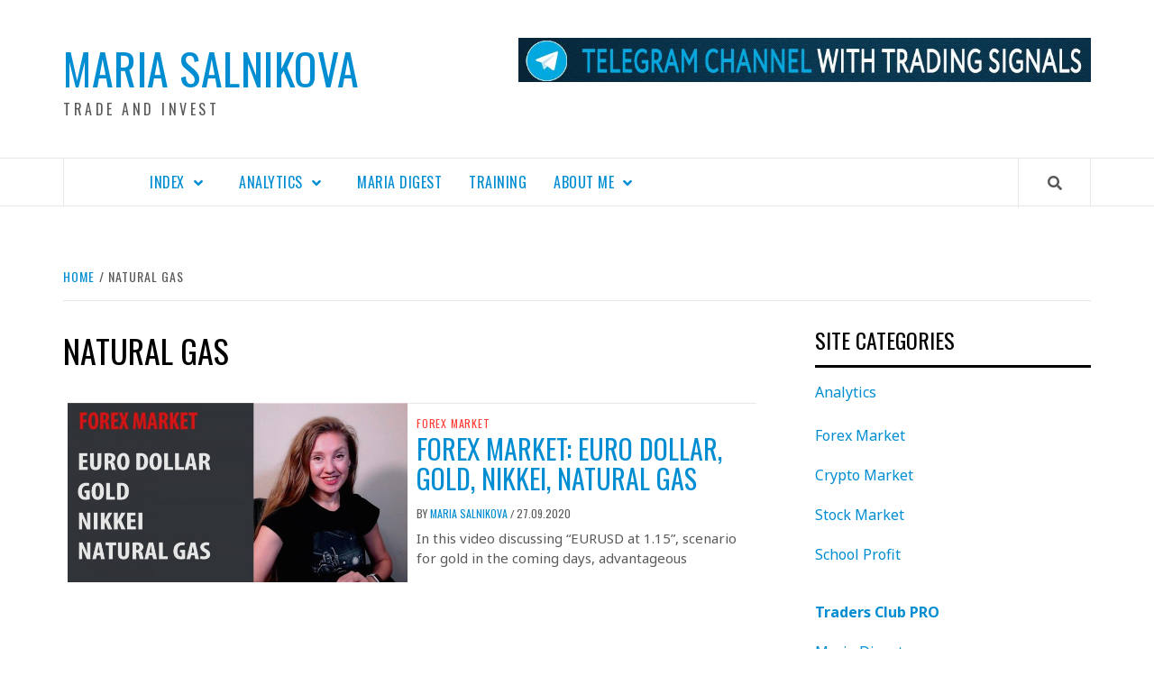

--- FILE ---
content_type: text/html; charset=UTF-8
request_url: https://mariasalnikova.com/tag/natural-gas/
body_size: 16395
content:
<!doctype html>
<html dir="ltr" lang="en-US"
	prefix="og: https://ogp.me/ns#" >
<head>
    <meta charset="UTF-8">
    <meta name="viewport" content="width=device-width, initial-scale=1">
    <link rel="profile" href="http://gmpg.org/xfn/11">

    <title>Natural Gas | Forex and Stock Forecast</title>

		<!-- All in One SEO 4.2.9 - aioseo.com -->
		<meta name="robots" content="max-image-preview:large" />
		<link rel="canonical" href="https://mariasalnikova.com:443/tag/natural-gas/" />
		<meta name="generator" content="All in One SEO (AIOSEO) 4.2.9 " />
		<script type="application/ld+json" class="aioseo-schema">
			{"@context":"https:\/\/schema.org","@graph":[{"@type":"BreadcrumbList","@id":"https:\/\/mariasalnikova.com:443\/tag\/natural-gas\/#breadcrumblist","itemListElement":[{"@type":"ListItem","@id":"https:\/\/mariasalnikova.com:443\/#listItem","position":1,"item":{"@type":"WebPage","@id":"https:\/\/mariasalnikova.com:443\/","name":"Home","description":"Analytics and forecasts for currency pairs in the Forex and cryptocurrencies market from currency strategist and analyst Maria Salnikova","url":"https:\/\/mariasalnikova.com:443\/"},"nextItem":"https:\/\/mariasalnikova.com:443\/tag\/natural-gas\/#listItem"},{"@type":"ListItem","@id":"https:\/\/mariasalnikova.com:443\/tag\/natural-gas\/#listItem","position":2,"item":{"@type":"WebPage","@id":"https:\/\/mariasalnikova.com:443\/tag\/natural-gas\/","name":"Natural Gas","url":"https:\/\/mariasalnikova.com:443\/tag\/natural-gas\/"},"previousItem":"https:\/\/mariasalnikova.com:443\/#listItem"}]},{"@type":"CollectionPage","@id":"https:\/\/mariasalnikova.com:443\/tag\/natural-gas\/#collectionpage","url":"https:\/\/mariasalnikova.com:443\/tag\/natural-gas\/","name":"Natural Gas | Forex and Stock Forecast","inLanguage":"en-US","isPartOf":{"@id":"https:\/\/mariasalnikova.com:443\/#website"},"breadcrumb":{"@id":"https:\/\/mariasalnikova.com:443\/tag\/natural-gas\/#breadcrumblist"}},{"@type":"Person","@id":"https:\/\/mariasalnikova.com:443\/#person","name":"Maria Salnikova","image":{"@type":"ImageObject","@id":"https:\/\/mariasalnikova.com:443\/tag\/natural-gas\/#personImage","url":"https:\/\/secure.gravatar.com\/avatar\/5609632c5d30cfb3e1df67979c73ffe7?s=96&d=mm&r=g","width":96,"height":96,"caption":"Maria Salnikova"}},{"@type":"WebSite","@id":"https:\/\/mariasalnikova.com:443\/#website","url":"https:\/\/mariasalnikova.com:443\/","name":"Maria Salnikova","description":"Trade and Invest","inLanguage":"en-US","publisher":{"@id":"https:\/\/mariasalnikova.com:443\/#person"}}]}
		</script>
		<script type="text/javascript" >
			window.ga=window.ga||function(){(ga.q=ga.q||[]).push(arguments)};ga.l=+new Date;
			ga('create', "UA-117257882-1", { 'cookieDomain': 'mariasalnikova.com' } );
			ga('send', 'pageview');
		</script>
		<script async src="https://www.google-analytics.com/analytics.js"></script>
		<!-- All in One SEO -->

<link rel='dns-prefetch' href='//fonts.googleapis.com' />
<link rel="alternate" type="application/rss+xml" title="Maria Salnikova &raquo; Feed" href="https://mariasalnikova.com:443/feed/" />
<link rel="alternate" type="application/rss+xml" title="Maria Salnikova &raquo; Comments Feed" href="https://mariasalnikova.com:443/comments/feed/" />
<link rel="alternate" type="application/rss+xml" title="Maria Salnikova &raquo; Natural Gas Tag Feed" href="https://mariasalnikova.com:443/tag/natural-gas/feed/" />
<script type="text/javascript">
window._wpemojiSettings = {"baseUrl":"https:\/\/s.w.org\/images\/core\/emoji\/14.0.0\/72x72\/","ext":".png","svgUrl":"https:\/\/s.w.org\/images\/core\/emoji\/14.0.0\/svg\/","svgExt":".svg","source":{"concatemoji":"https:\/\/mariasalnikova.com\/wp-includes\/js\/wp-emoji-release.min.js?ver=7d09f6183e19ea2ddbe5aa8752ffa607"}};
/*! This file is auto-generated */
!function(e,a,t){var n,r,o,i=a.createElement("canvas"),p=i.getContext&&i.getContext("2d");function s(e,t){var a=String.fromCharCode,e=(p.clearRect(0,0,i.width,i.height),p.fillText(a.apply(this,e),0,0),i.toDataURL());return p.clearRect(0,0,i.width,i.height),p.fillText(a.apply(this,t),0,0),e===i.toDataURL()}function c(e){var t=a.createElement("script");t.src=e,t.defer=t.type="text/javascript",a.getElementsByTagName("head")[0].appendChild(t)}for(o=Array("flag","emoji"),t.supports={everything:!0,everythingExceptFlag:!0},r=0;r<o.length;r++)t.supports[o[r]]=function(e){if(p&&p.fillText)switch(p.textBaseline="top",p.font="600 32px Arial",e){case"flag":return s([127987,65039,8205,9895,65039],[127987,65039,8203,9895,65039])?!1:!s([55356,56826,55356,56819],[55356,56826,8203,55356,56819])&&!s([55356,57332,56128,56423,56128,56418,56128,56421,56128,56430,56128,56423,56128,56447],[55356,57332,8203,56128,56423,8203,56128,56418,8203,56128,56421,8203,56128,56430,8203,56128,56423,8203,56128,56447]);case"emoji":return!s([129777,127995,8205,129778,127999],[129777,127995,8203,129778,127999])}return!1}(o[r]),t.supports.everything=t.supports.everything&&t.supports[o[r]],"flag"!==o[r]&&(t.supports.everythingExceptFlag=t.supports.everythingExceptFlag&&t.supports[o[r]]);t.supports.everythingExceptFlag=t.supports.everythingExceptFlag&&!t.supports.flag,t.DOMReady=!1,t.readyCallback=function(){t.DOMReady=!0},t.supports.everything||(n=function(){t.readyCallback()},a.addEventListener?(a.addEventListener("DOMContentLoaded",n,!1),e.addEventListener("load",n,!1)):(e.attachEvent("onload",n),a.attachEvent("onreadystatechange",function(){"complete"===a.readyState&&t.readyCallback()})),(e=t.source||{}).concatemoji?c(e.concatemoji):e.wpemoji&&e.twemoji&&(c(e.twemoji),c(e.wpemoji)))}(window,document,window._wpemojiSettings);
</script>
<style type="text/css">
img.wp-smiley,
img.emoji {
	display: inline !important;
	border: none !important;
	box-shadow: none !important;
	height: 1em !important;
	width: 1em !important;
	margin: 0 0.07em !important;
	vertical-align: -0.1em !important;
	background: none !important;
	padding: 0 !important;
}
</style>
	<link rel='stylesheet' id='wp-block-library-css' href='https://mariasalnikova.com/wp-includes/css/dist/block-library/style.min.css?ver=7d09f6183e19ea2ddbe5aa8752ffa607' type='text/css' media='all' />
<link rel='stylesheet' id='classic-theme-styles-css' href='https://mariasalnikova.com/wp-includes/css/classic-themes.min.css?ver=1' type='text/css' media='all' />
<style id='global-styles-inline-css' type='text/css'>
body{--wp--preset--color--black: #000000;--wp--preset--color--cyan-bluish-gray: #abb8c3;--wp--preset--color--white: #ffffff;--wp--preset--color--pale-pink: #f78da7;--wp--preset--color--vivid-red: #cf2e2e;--wp--preset--color--luminous-vivid-orange: #ff6900;--wp--preset--color--luminous-vivid-amber: #fcb900;--wp--preset--color--light-green-cyan: #7bdcb5;--wp--preset--color--vivid-green-cyan: #00d084;--wp--preset--color--pale-cyan-blue: #8ed1fc;--wp--preset--color--vivid-cyan-blue: #0693e3;--wp--preset--color--vivid-purple: #9b51e0;--wp--preset--gradient--vivid-cyan-blue-to-vivid-purple: linear-gradient(135deg,rgba(6,147,227,1) 0%,rgb(155,81,224) 100%);--wp--preset--gradient--light-green-cyan-to-vivid-green-cyan: linear-gradient(135deg,rgb(122,220,180) 0%,rgb(0,208,130) 100%);--wp--preset--gradient--luminous-vivid-amber-to-luminous-vivid-orange: linear-gradient(135deg,rgba(252,185,0,1) 0%,rgba(255,105,0,1) 100%);--wp--preset--gradient--luminous-vivid-orange-to-vivid-red: linear-gradient(135deg,rgba(255,105,0,1) 0%,rgb(207,46,46) 100%);--wp--preset--gradient--very-light-gray-to-cyan-bluish-gray: linear-gradient(135deg,rgb(238,238,238) 0%,rgb(169,184,195) 100%);--wp--preset--gradient--cool-to-warm-spectrum: linear-gradient(135deg,rgb(74,234,220) 0%,rgb(151,120,209) 20%,rgb(207,42,186) 40%,rgb(238,44,130) 60%,rgb(251,105,98) 80%,rgb(254,248,76) 100%);--wp--preset--gradient--blush-light-purple: linear-gradient(135deg,rgb(255,206,236) 0%,rgb(152,150,240) 100%);--wp--preset--gradient--blush-bordeaux: linear-gradient(135deg,rgb(254,205,165) 0%,rgb(254,45,45) 50%,rgb(107,0,62) 100%);--wp--preset--gradient--luminous-dusk: linear-gradient(135deg,rgb(255,203,112) 0%,rgb(199,81,192) 50%,rgb(65,88,208) 100%);--wp--preset--gradient--pale-ocean: linear-gradient(135deg,rgb(255,245,203) 0%,rgb(182,227,212) 50%,rgb(51,167,181) 100%);--wp--preset--gradient--electric-grass: linear-gradient(135deg,rgb(202,248,128) 0%,rgb(113,206,126) 100%);--wp--preset--gradient--midnight: linear-gradient(135deg,rgb(2,3,129) 0%,rgb(40,116,252) 100%);--wp--preset--duotone--dark-grayscale: url('#wp-duotone-dark-grayscale');--wp--preset--duotone--grayscale: url('#wp-duotone-grayscale');--wp--preset--duotone--purple-yellow: url('#wp-duotone-purple-yellow');--wp--preset--duotone--blue-red: url('#wp-duotone-blue-red');--wp--preset--duotone--midnight: url('#wp-duotone-midnight');--wp--preset--duotone--magenta-yellow: url('#wp-duotone-magenta-yellow');--wp--preset--duotone--purple-green: url('#wp-duotone-purple-green');--wp--preset--duotone--blue-orange: url('#wp-duotone-blue-orange');--wp--preset--font-size--small: 13px;--wp--preset--font-size--medium: 20px;--wp--preset--font-size--large: 36px;--wp--preset--font-size--x-large: 42px;--wp--preset--spacing--20: 0.44rem;--wp--preset--spacing--30: 0.67rem;--wp--preset--spacing--40: 1rem;--wp--preset--spacing--50: 1.5rem;--wp--preset--spacing--60: 2.25rem;--wp--preset--spacing--70: 3.38rem;--wp--preset--spacing--80: 5.06rem;}:where(.is-layout-flex){gap: 0.5em;}body .is-layout-flow > .alignleft{float: left;margin-inline-start: 0;margin-inline-end: 2em;}body .is-layout-flow > .alignright{float: right;margin-inline-start: 2em;margin-inline-end: 0;}body .is-layout-flow > .aligncenter{margin-left: auto !important;margin-right: auto !important;}body .is-layout-constrained > .alignleft{float: left;margin-inline-start: 0;margin-inline-end: 2em;}body .is-layout-constrained > .alignright{float: right;margin-inline-start: 2em;margin-inline-end: 0;}body .is-layout-constrained > .aligncenter{margin-left: auto !important;margin-right: auto !important;}body .is-layout-constrained > :where(:not(.alignleft):not(.alignright):not(.alignfull)){max-width: var(--wp--style--global--content-size);margin-left: auto !important;margin-right: auto !important;}body .is-layout-constrained > .alignwide{max-width: var(--wp--style--global--wide-size);}body .is-layout-flex{display: flex;}body .is-layout-flex{flex-wrap: wrap;align-items: center;}body .is-layout-flex > *{margin: 0;}:where(.wp-block-columns.is-layout-flex){gap: 2em;}.has-black-color{color: var(--wp--preset--color--black) !important;}.has-cyan-bluish-gray-color{color: var(--wp--preset--color--cyan-bluish-gray) !important;}.has-white-color{color: var(--wp--preset--color--white) !important;}.has-pale-pink-color{color: var(--wp--preset--color--pale-pink) !important;}.has-vivid-red-color{color: var(--wp--preset--color--vivid-red) !important;}.has-luminous-vivid-orange-color{color: var(--wp--preset--color--luminous-vivid-orange) !important;}.has-luminous-vivid-amber-color{color: var(--wp--preset--color--luminous-vivid-amber) !important;}.has-light-green-cyan-color{color: var(--wp--preset--color--light-green-cyan) !important;}.has-vivid-green-cyan-color{color: var(--wp--preset--color--vivid-green-cyan) !important;}.has-pale-cyan-blue-color{color: var(--wp--preset--color--pale-cyan-blue) !important;}.has-vivid-cyan-blue-color{color: var(--wp--preset--color--vivid-cyan-blue) !important;}.has-vivid-purple-color{color: var(--wp--preset--color--vivid-purple) !important;}.has-black-background-color{background-color: var(--wp--preset--color--black) !important;}.has-cyan-bluish-gray-background-color{background-color: var(--wp--preset--color--cyan-bluish-gray) !important;}.has-white-background-color{background-color: var(--wp--preset--color--white) !important;}.has-pale-pink-background-color{background-color: var(--wp--preset--color--pale-pink) !important;}.has-vivid-red-background-color{background-color: var(--wp--preset--color--vivid-red) !important;}.has-luminous-vivid-orange-background-color{background-color: var(--wp--preset--color--luminous-vivid-orange) !important;}.has-luminous-vivid-amber-background-color{background-color: var(--wp--preset--color--luminous-vivid-amber) !important;}.has-light-green-cyan-background-color{background-color: var(--wp--preset--color--light-green-cyan) !important;}.has-vivid-green-cyan-background-color{background-color: var(--wp--preset--color--vivid-green-cyan) !important;}.has-pale-cyan-blue-background-color{background-color: var(--wp--preset--color--pale-cyan-blue) !important;}.has-vivid-cyan-blue-background-color{background-color: var(--wp--preset--color--vivid-cyan-blue) !important;}.has-vivid-purple-background-color{background-color: var(--wp--preset--color--vivid-purple) !important;}.has-black-border-color{border-color: var(--wp--preset--color--black) !important;}.has-cyan-bluish-gray-border-color{border-color: var(--wp--preset--color--cyan-bluish-gray) !important;}.has-white-border-color{border-color: var(--wp--preset--color--white) !important;}.has-pale-pink-border-color{border-color: var(--wp--preset--color--pale-pink) !important;}.has-vivid-red-border-color{border-color: var(--wp--preset--color--vivid-red) !important;}.has-luminous-vivid-orange-border-color{border-color: var(--wp--preset--color--luminous-vivid-orange) !important;}.has-luminous-vivid-amber-border-color{border-color: var(--wp--preset--color--luminous-vivid-amber) !important;}.has-light-green-cyan-border-color{border-color: var(--wp--preset--color--light-green-cyan) !important;}.has-vivid-green-cyan-border-color{border-color: var(--wp--preset--color--vivid-green-cyan) !important;}.has-pale-cyan-blue-border-color{border-color: var(--wp--preset--color--pale-cyan-blue) !important;}.has-vivid-cyan-blue-border-color{border-color: var(--wp--preset--color--vivid-cyan-blue) !important;}.has-vivid-purple-border-color{border-color: var(--wp--preset--color--vivid-purple) !important;}.has-vivid-cyan-blue-to-vivid-purple-gradient-background{background: var(--wp--preset--gradient--vivid-cyan-blue-to-vivid-purple) !important;}.has-light-green-cyan-to-vivid-green-cyan-gradient-background{background: var(--wp--preset--gradient--light-green-cyan-to-vivid-green-cyan) !important;}.has-luminous-vivid-amber-to-luminous-vivid-orange-gradient-background{background: var(--wp--preset--gradient--luminous-vivid-amber-to-luminous-vivid-orange) !important;}.has-luminous-vivid-orange-to-vivid-red-gradient-background{background: var(--wp--preset--gradient--luminous-vivid-orange-to-vivid-red) !important;}.has-very-light-gray-to-cyan-bluish-gray-gradient-background{background: var(--wp--preset--gradient--very-light-gray-to-cyan-bluish-gray) !important;}.has-cool-to-warm-spectrum-gradient-background{background: var(--wp--preset--gradient--cool-to-warm-spectrum) !important;}.has-blush-light-purple-gradient-background{background: var(--wp--preset--gradient--blush-light-purple) !important;}.has-blush-bordeaux-gradient-background{background: var(--wp--preset--gradient--blush-bordeaux) !important;}.has-luminous-dusk-gradient-background{background: var(--wp--preset--gradient--luminous-dusk) !important;}.has-pale-ocean-gradient-background{background: var(--wp--preset--gradient--pale-ocean) !important;}.has-electric-grass-gradient-background{background: var(--wp--preset--gradient--electric-grass) !important;}.has-midnight-gradient-background{background: var(--wp--preset--gradient--midnight) !important;}.has-small-font-size{font-size: var(--wp--preset--font-size--small) !important;}.has-medium-font-size{font-size: var(--wp--preset--font-size--medium) !important;}.has-large-font-size{font-size: var(--wp--preset--font-size--large) !important;}.has-x-large-font-size{font-size: var(--wp--preset--font-size--x-large) !important;}
.wp-block-navigation a:where(:not(.wp-element-button)){color: inherit;}
:where(.wp-block-columns.is-layout-flex){gap: 2em;}
.wp-block-pullquote{font-size: 1.5em;line-height: 1.6;}
</style>
<link rel='stylesheet' id='font-awesome-v5-css' href='https://mariasalnikova.com/wp-content/themes/elegant-magazine-pro/assets/font-awesome-v5/css/fontawesome-all.min.css?ver=7d09f6183e19ea2ddbe5aa8752ffa607' type='text/css' media='all' />
<link rel='stylesheet' id='bootstrap-css' href='https://mariasalnikova.com/wp-content/themes/elegant-magazine-pro/assets/bootstrap/css/bootstrap.min.css?ver=7d09f6183e19ea2ddbe5aa8752ffa607' type='text/css' media='all' />
<link rel='stylesheet' id='slick-css' href='https://mariasalnikova.com/wp-content/themes/elegant-magazine-pro/assets/slick/css/slick.min.css?ver=7d09f6183e19ea2ddbe5aa8752ffa607' type='text/css' media='all' />
<link rel='stylesheet' id='sidr-css' href='https://mariasalnikova.com/wp-content/themes/elegant-magazine-pro/assets/sidr/css/jquery.sidr.dark.css?ver=7d09f6183e19ea2ddbe5aa8752ffa607' type='text/css' media='all' />
<link rel='stylesheet' id='magnific-popup-css' href='https://mariasalnikova.com/wp-content/themes/elegant-magazine-pro/assets/magnific-popup/magnific-popup.css?ver=7d09f6183e19ea2ddbe5aa8752ffa607' type='text/css' media='all' />
<link rel='stylesheet' id='sliderpro-css' href='https://mariasalnikova.com/wp-content/themes/elegant-magazine-pro/assets/slider-pro/css/slider-pro.min.css?ver=7d09f6183e19ea2ddbe5aa8752ffa607' type='text/css' media='all' />
<link rel='stylesheet' id='elegant-magazine-google-fonts-css' href='https://fonts.googleapis.com/css?family=Noto%20Sans:400,400italic,700|Oswald:300,400,700&#038;subset=latin,latin-ext' type='text/css' media='all' />
<link rel='stylesheet' id='elegant-magazine-style-css' href='https://mariasalnikova.com/wp-content/themes/elegant-magazine-pro/style.css?ver=7d09f6183e19ea2ddbe5aa8752ffa607' type='text/css' media='all' />
<style id='elegant-magazine-style-inline-css' type='text/css'>


                body .top-masthead {
        background: #353535;
        }

        body .top-masthead-overlay {
        background: rgba(53,53,53,0.75);
        }

    
                body .top-masthead,
        body .top-masthead a {
        color: #ffffff;

        }

    
                body .offcanvas-menu span,
        body .data-bg,
        body .primary-color {
        background-color: #595959;
        }

        body{
        color: #595959;
        }
    
                body .secondary-color,
        body button,
        body input[type="button"],
        body input[type="reset"],
        body input[type="submit"],
        body .site-content .search-form .search-submit,
        body .site-footer .search-form .search-submit,
        body .figure-categories-bg .cat-links a,
        body .tagcloud a:hover{
        background: #0054ff;
        }

        body a:hover,
        body a:focus,
        body a:active,
        body .figure-categories-2 .cat-links a,
        body .elegant_magazine_single_col_categorised_posts .figure-categories .cat-links a,
        body .elegant_magazine_express_col_categorised_posts .em-express-article-lists .figure-categories .cat-links a{
        color: #0054ff;
        }


    
        
        a{
        color: #008dd2;

        }

        .af-tabs.nav-tabs > li.active > a,
        .af-tabs.nav-tabs > li:hover > a,
        .af-tabs.nav-tabs > li:focus > a{
        color: #008dd2;
        }

        .social-widget-menu ul li a,
        .em-author-details ul li a,
        .tagcloud a {
        border-color: #008dd2;
        }

        a:visited{
        color: #008dd2;
        }
    
                body h1,
        body h2,
        body h2 span,
        body h3,
        body h4,
        body h5,
        body h6 {
        color: #000000;
        }
    

                .figure-categories-bg .em-post-format{
        background: #00BCD4;
        }
        .em-post-format{
        color: #00BCD4;
        }

    

                .slider-figcaption-1 .slide-title a, .grid-item-metadata-1, .slider-figcaption a{
        color: #ffffff;
        }

    
                body .slider-figcaption-1 .slide-title a {
        background: rgba(0,0,0,0.75);
        }

        body .slider-figcaption-1 .slide-title a,
        body .slider-figcaption-1 .slide-title a,
        body .grid-item-metadata-1 {
        background: rgba(0,0,0,0.75);
        }

        body .slider-figcaption-1 .slide-title a {
        box-decoration-break: clone;
        -webkit-box-shadow: 10px 0 0 rgba(0,0,0,0.75), -10px 0 0 rgba(0,0,0,0.75);
        -moz-box-shadow: 10px 0 0 rgba(0,0,0,0.75), -10px 0 0 rgba(0,0,0,0.75);
        -ms-box-shadow: 10px 0 0 rgba(0,0,0,0.75), -10px 0 0 rgba(0,0,0,0.75);
        -o-box-shadow: 10px 0 0 rgba(0,0,0,0.75), -10px 0 0 rgba(0,0,0,0.75);
        box-shadow: 10px 0 0 rgba(0,0,0,0.75), -10px 0 0 rgba(0,0,0,0.75);
        }

    
                body,
        body button,
        body input,
        body select,
        body optgroup,
        body textarea {
        font-family: Noto Sans;
        }

    
                body h1,
        body h2,
        body h3,
        body h4,
        body h5,
        body h6,
        body .main-navigation a,
        body .font-family-1,
        body .site-description,
        body .trending-posts-line,
        body .widget-title,
        body .em-widget-subtitle,
        body .grid-item-metadata .item-metadata,
        body .af-navcontrols .slide-count,
        body .figure-categories .cat-links,
        body .nav-links a {
        font-family: Oswald;
        }

    
            .article-title, .site-branding .site-title, .main-navigation .menu ul li a, .slider-figcaption .slide-title {
        letter-spacing: 0.5px;
        line-height: 1.4;
        }

    

            body .site-footer {
        background: #1f2125;

        }

    
                body .site-footer,
        body .site-footer .widget-title,
        body .site-footer .site-title a,
        body .site-footer .site-description,
        body .site-footer a {
        color: #ffffff;

        }

        .site-footer .social-widget-menu ul li a,
        .site-footer .em-author-details ul li a,
        .site-footer .tagcloud a
        {
            border-color: #ffffff;
        }

        .site-footer a:visited {
        color: #ffffff;
        }


    
                body .site-info {
        background: #000000;

        }

    
                body .site-info,
        body .site-info a {
        color: #ffffff;

        }

    
                body .mailchimp-block {
        background: #1f2125;

        }

    
        @media only screen and (min-width: 1025px) and (max-width: 1599px) {

                body .af-main-banner .slider-figcaption .slide-title {
        font-size: 32px;
        }

        body .widget .slider-figcaption-1 .slide-title {
        font-size: calc(32px - 4px);
        }

    

           body .af-main-banner .article-title-1 {
        font-size: 20px;
        }

    

        
        body #primary .af-tabs.nav-tabs > li > a,
        body.archive .site-content .header-title-wrapper .page-title,
        body.search-results .site-content .header-title-wrapper .page-title,
        body #primary .widget-title span,
        body header.entry-header h1.entry-title{
        font-size: 36px;
        }

    
                body #primary .em-widget-subtitle {
        font-size: 14px;
        }

    
                body #primary .widget .article-title{
        font-size: calc(18px - 2px);
        }

        body #primary .widget .article-title.article-title-2,
        .em-latest-post-carousel .slider-figcaption .slide-title-1{
        font-size: 18px;
        }
            }


        
</style>
<script type='text/javascript' src='https://mariasalnikova.com/wp-includes/js/jquery/jquery.min.js?ver=3.6.1' id='jquery-core-js'></script>
<script type='text/javascript' src='https://mariasalnikova.com/wp-includes/js/jquery/jquery-migrate.min.js?ver=3.3.2' id='jquery-migrate-js'></script>
<link rel="https://api.w.org/" href="https://mariasalnikova.com:443/wp-json/" /><link rel="alternate" type="application/json" href="https://mariasalnikova.com:443/wp-json/wp/v2/tags/1076" /><link rel="EditURI" type="application/rsd+xml" title="RSD" href="https://mariasalnikova.com/xmlrpc.php?rsd" />
<link rel="wlwmanifest" type="application/wlwmanifest+xml" href="https://mariasalnikova.com/wp-includes/wlwmanifest.xml" />

<style type="text/css">.recentcomments a{display:inline !important;padding:0 !important;margin:0 !important;}</style><link rel="icon" href="https://mariasalnikova.com/wp-content/uploads/2018/04/cropped-5307-2-32x32.jpg" sizes="32x32" />
<link rel="icon" href="https://mariasalnikova.com/wp-content/uploads/2018/04/cropped-5307-2-192x192.jpg" sizes="192x192" />
<link rel="apple-touch-icon" href="https://mariasalnikova.com/wp-content/uploads/2018/04/cropped-5307-2-180x180.jpg" />
<meta name="msapplication-TileImage" content="https://mariasalnikova.com/wp-content/uploads/2018/04/cropped-5307-2-270x270.jpg" />
</head>

<body class="archive tag tag-natural-gas tag-1076 hfeed default-content-layout align-content-left disable-default-home-content">


<div id="page" class="site">
    <a class="skip-link screen-reader-text" href="#content">Skip to content</a>

<div class="header-layout-2">
            <div class="top-masthead ">
            <div class="container">
                <div class="row">
                    
                                    </div>
            </div>

        </div> <!--    Topbar Ends-->

        
        <header id="masthead" class="site-header">
                <div class="masthead-banner "
             data-background="">
            <div class="container">
                <div class="row">
                    <div class="col-md-12 col-sm-12">
                        <div class="site-branding col-md-5 col-sm-5">
                                                            <p class="site-title font-family-1">
                                    <a href="https://mariasalnikova.com:443/"
                                       rel="home">Maria Salnikova</a>
                                </p>
                            
                                                            <p class="site-description">Trade and Invest</p>
                                                    </div>
                        <div class="site-advertisement col-md-7 col-sm-7">
                                        <div class="banner-promotions-wrapper">
                                    <div class="container">
                        <a href="https://t.me/mariaforexstock" target="_blank">
                            <img width="976" height="76" src="https://mariasalnikova.com/wp-content/uploads/2020/04/cropped-Telegram-Channel-Maria-Salnikova.jpg" class="attachment-full size-full" alt="" decoding="async" loading="lazy" srcset="https://mariasalnikova.com/wp-content/uploads/2020/04/cropped-Telegram-Channel-Maria-Salnikova.jpg 976w, https://mariasalnikova.com/wp-content/uploads/2020/04/cropped-Telegram-Channel-Maria-Salnikova-300x23.jpg 300w, https://mariasalnikova.com/wp-content/uploads/2020/04/cropped-Telegram-Channel-Maria-Salnikova-768x60.jpg 768w" sizes="(max-width: 976px) 100vw, 976px" />                        </a>
                    </div>
                                
            </div>
            <!-- Trending line END -->
                                    </div>
                    </div>
                </div>
            </div>
        </div>
        <nav id="site-navigation" class="main-navigation">
            <div class="container">
                <div class="row">
                    <div class="col-md-12">
                        <div class="navigation-container">
                                                        <span class="af-search-click icon-search">
                                <i class="fa fa-search"></i>
                            </span>
                            <span class="toggle-menu" aria-controls="primary-menu" aria-expanded="false">
                                <span class="screen-reader-text">Primary Menu</span>
                                 <i class="ham"></i>
                            </span>
                            <div class="menu main-menu"><ul id="primary-menu" class="menu"><li id="menu-item-384" class="menu-item menu-item-type-custom menu-item-object-custom menu-item-has-children menu-item-384"><a href="/">Index</a>
<ul class="sub-menu">
	<li id="menu-item-1247" class="menu-item menu-item-type-taxonomy menu-item-object-category menu-item-1247"><a href="https://mariasalnikova.com:443/category/news/">Project news</a></li>
</ul>
</li>
<li id="menu-item-121" class="menu-item menu-item-type-taxonomy menu-item-object-category menu-item-has-children menu-item-121"><a href="https://mariasalnikova.com:443/category/analytics/">Analytics</a>
<ul class="sub-menu">
	<li id="menu-item-5077" class="menu-item menu-item-type-post_type menu-item-object-page menu-item-5077"><a href="https://mariasalnikova.com:443/forex-market/">Forex Market</a></li>
	<li id="menu-item-2306" class="menu-item menu-item-type-taxonomy menu-item-object-category menu-item-2306"><a href="https://mariasalnikova.com:443/category/analytics/stock-market/">Stock Market</a></li>
	<li id="menu-item-2307" class="menu-item menu-item-type-taxonomy menu-item-object-category menu-item-2307"><a href="https://mariasalnikova.com:443/category/analytics/crypto-market/">Crypto Market</a></li>
	<li id="menu-item-3425" class="menu-item menu-item-type-taxonomy menu-item-object-category menu-item-3425"><a href="https://mariasalnikova.com:443/category/analytics/school-profit/">The School of Profit</a></li>
</ul>
</li>
<li id="menu-item-122" class="menu-item menu-item-type-taxonomy menu-item-object-category menu-item-122"><a href="https://mariasalnikova.com:443/category/digest/">Maria Digest</a></li>
<li id="menu-item-4951" class="menu-item menu-item-type-custom menu-item-object-custom menu-item-4951"><a href="https://edu.mariasalnikova.com/training-courses">Training</a></li>
<li id="menu-item-52" class="menu-item menu-item-type-post_type menu-item-object-page menu-item-has-children menu-item-52"><a href="https://mariasalnikova.com:443/about/">About me</a>
<ul class="sub-menu">
	<li id="menu-item-51" class="menu-item menu-item-type-post_type menu-item-object-page menu-item-51"><a href="https://mariasalnikova.com:443/contacts/">Contacts</a></li>
</ul>
</li>
</ul></div>                        </div>
                    </div>
                </div>
            </div>
        </nav>
    </header>

    <div id="af-search-wrap">
        <div class="af-search-box table-block">
            <div class="table-block-child v-center text-center">
                <form role="search" method="get" class="search-form" action="https://mariasalnikova.com:443/">
				<label>
					<span class="screen-reader-text">Search for:</span>
					<input type="search" class="search-field" placeholder="Search &hellip;" value="" name="s" />
				</label>
				<input type="submit" class="search-submit" value="Search" />
			</form>            </div>
        </div>
        <div class="af-search-close af-search-click">
            <span></span>
            <span></span>
        </div>
    </div>
</div>






    <div id="content" class="site-content">


        <div class="em-breadcrumbs font-family-1">
            <div class="container">
                <div class="row">
                    <div class="col-sm-12">
                        <div role="navigation" aria-label="Breadcrumbs" class="breadcrumb-trail breadcrumbs" itemprop="breadcrumb"><ul class="trail-items" itemscope itemtype="http://schema.org/BreadcrumbList"><meta name="numberOfItems" content="2" /><meta name="itemListOrder" content="Ascending" /><li itemprop="itemListElement" itemscope itemtype="http://schema.org/ListItem" class="trail-item trail-begin"><a href="https://mariasalnikova.com:443" rel="home"><span itemprop="name">Home</span></a><meta itemprop="position" content="1" /></li><li itemprop="itemListElement" itemscope itemtype="http://schema.org/ListItem" class="trail-item trail-end"><span itemprop="name">Natural Gas</span><meta itemprop="position" content="2" /></li></ul></div>                    </div>
                </div>
            </div>
        </div>


    
    <div id="primary" class="content-area">
        <main id="main" class="site-main">

            
                <header class="header-title-wrapper">
                    <h1 class="page-title">Natural Gas</h1>                </header><!-- .header-title-wrapper -->

                

        <article id="post-5489" class="post-5489 post type-post status-publish format-standard has-post-thumbnail hentry category-forex-market tag-euro-dollar tag-forex-market tag-gold tag-natural-gas tag-nikkei">
            <div class="col col-ten base-border archive-layout-list archive-image-left">
    <div class="row-sm align-items-center">
                    <div class="col col-five">
                <figure class="categorised-article">
                    <div class="categorised-article-item">
                        <div class="article-item-image">
                            <img src="https://mariasalnikova.com/wp-content/uploads/2020/09/EN-РЫНОК-ФОРЕКС_20200927-720x380.jpg" alt="Forex Market: Euro Dollar, Gold, Nikkei, Natural Gas">
                        </div>
                    </div>
                </figure>
            </div>
                <div class="col col-five">
                            <div class="figure-categories">

                    <span class="cat-links"> <a href="https://mariasalnikova.com:443/category/analytics/forex-market/" rel="category tag">Forex Market</a></span>                </div>
                        <h2 class="entry-title"><a href="https://mariasalnikova.com:443/2020/09/27/5489/" rel="bookmark">Forex Market: Euro Dollar, Gold, Nikkei, Natural Gas</a>
            </h2>            <div class="grid-item-metadata">
                                        <span class="item-metadata posts-author">
            <span class="">By</span>
            <a href="https://mariasalnikova.com:443/author/admin/">
                Maria Salnikova            </a>
        </span>
        <span class="">/</span>
        <span class="item-metadata posts-date">
            27.09.2020        </span>
                    </div>
                            <div class="full-item-discription">
                    <div class="post-description">

                        <p>In this video discussing &#8220;EURUSD at 1.15&#8221;, scenario for gold in the coming days, advantageous</p>

                    </div>
                </div>
                    </div>
            </div>
</div>






        </article>
                    <div class="col col-ten">
                                    </div>
            
        </main><!-- #main -->
    </div><!-- #primary -->


<aside id="secondary" class="widget-area">
	<div id="custom_html-7" class="widget_text widget elegant-widget widget_custom_html"><h2 class="widget-title widget-title-1"><span>Site Categories</span></h2><div class="textwidget custom-html-widget"><ul>
	<li><a href="/category/analytics/">Analytics</a><br /><br />
	<ul>
		<li><a href="/category/analytics/forex-market/">Forex Market</a></li>
		<li><a href="/category/analytics/crypto-market/">Crypto Market</a></li>
		<li><a href="/category/analytics/stock-market/">Stock Market</a></li>
		<li><a href="/category/school-profit/">School Profit</a></li>
	</ul>
	</li>
	<li><a href="https://edu.mariasalnikova.com/club-pro"><b>Traders Club PRO</b></a></li>
	
	<li><p><a href="/category/digest/">Maria Digest</a></p>
	<ul>
		<li>+ <a href="/category/digest/video/">Video</a></li>
		<li>+ <a href="/category/digest/key-news-day/">Day News</a></li>
		<li>+ <a href="/category/digest/publications/">Media Publications</a></li>
	</ul>
	</li>
	<li><a href="/category/news/">Project News</a></li>
</ul></div></div><div id="custom_html-5" class="widget_text widget elegant-widget widget_custom_html"><div class="textwidget custom-html-widget"><a href="https://t.me/mariaforexstock"><img src="https://mariasalnikova.com/wp-content/uploads/2020/04/Баннер-телеграм-боковой-EN.jpg" alt="Telegram channel Maria Salnikova" title="Telegram channel Maria Salnikova"></a></div></div><div id="recent-comments-6" class="widget elegant-widget widget_recent_comments"><h2 class="widget-title widget-title-1"><span>Recent Comments</span></h2><ul id="recentcomments"></ul></div><div id="text-7" class="widget elegant-widget widget_text"><h2 class="widget-title widget-title-1"><span>SOCIAL NETWORK</span></h2>			<div class="textwidget"><p><a href="https://www.youtube.com/channel/UC9hRUXdkDVf-Cuj-RoXb-Og?sub_confirmation=1" target="_blank" rel="noopener">Youtube channel</a><br />
<a href="https://t.me/mariaforexstock" target="_blank" rel="noopener">Telegram channel</a><br />
<a href="https://www.facebook.com/mariaforexcom/" target="_blank" rel="noopener nofollow">Facebook</a><br />
<a href="https://twitter.com/mariaforexcom" target="_blank" rel="noopener nofollow">Twitter</a><br />
<a href="https://www.instagram.com/mariaforexcom/" target="_blank" rel="noopener nofollow">Instagram</a><br />
<a href="https://www.periscope.tv/Mariaforexcom/" target="_blank" rel="noopener nofollow">Periscope</a></p>
</div>
		</div><div id="search-4" class="widget elegant-widget widget_search"><h2 class="widget-title widget-title-1"><span>Site search</span></h2><form role="search" method="get" class="search-form" action="https://mariasalnikova.com:443/">
				<label>
					<span class="screen-reader-text">Search for:</span>
					<input type="search" class="search-field" placeholder="Search &hellip;" value="" name="s" />
				</label>
				<input type="submit" class="search-submit" value="Search" />
			</form></div><div id="tag_cloud-5" class="widget elegant-widget widget_tag_cloud"><h2 class="widget-title widget-title-1"><span>Tags</span></h2><div class="tagcloud"><a href="https://mariasalnikova.com:443/tag/analysis-forex-market/" class="tag-cloud-link tag-link-948 tag-link-position-1" style="font-size: 10.222222222222pt;" aria-label="analysis forex market (4 items)">analysis forex market<span class="tag-link-count"> (4)</span></a>
<a href="https://mariasalnikova.com:443/tag/brent-oil/" class="tag-cloud-link tag-link-185 tag-link-position-2" style="font-size: 12pt;" aria-label="Brent Oil (5 items)">Brent Oil<span class="tag-link-count"> (5)</span></a>
<a href="https://mariasalnikova.com:443/tag/day-trading/" class="tag-cloud-link tag-link-821 tag-link-position-3" style="font-size: 10.222222222222pt;" aria-label="day trading (4 items)">day trading<span class="tag-link-count"> (4)</span></a>
<a href="https://mariasalnikova.com:443/tag/eur/" class="tag-cloud-link tag-link-18 tag-link-position-4" style="font-size: 12pt;" aria-label="eur (5 items)">eur<span class="tag-link-count"> (5)</span></a>
<a href="https://mariasalnikova.com:443/tag/eurgbp/" class="tag-cloud-link tag-link-77 tag-link-position-5" style="font-size: 8pt;" aria-label="eurgbp (3 items)">eurgbp<span class="tag-link-count"> (3)</span></a>
<a href="https://mariasalnikova.com:443/tag/euro/" class="tag-cloud-link tag-link-206 tag-link-position-6" style="font-size: 10.222222222222pt;" aria-label="Euro (4 items)">Euro<span class="tag-link-count"> (4)</span></a>
<a href="https://mariasalnikova.com:443/tag/euro-dollar/" class="tag-cloud-link tag-link-932 tag-link-position-7" style="font-size: 10.222222222222pt;" aria-label="Euro Dollar (4 items)">Euro Dollar<span class="tag-link-count"> (4)</span></a>
<a href="https://mariasalnikova.com:443/tag/eurusd-2/" class="tag-cloud-link tag-link-954 tag-link-position-8" style="font-size: 13.555555555556pt;" aria-label="eurusd (6 items)">eurusd<span class="tag-link-count"> (6)</span></a>
<a href="https://mariasalnikova.com:443/tag/finance/" class="tag-cloud-link tag-link-944 tag-link-position-9" style="font-size: 8pt;" aria-label="finance (3 items)">finance<span class="tag-link-count"> (3)</span></a>
<a href="https://mariasalnikova.com:443/tag/forecast-euro-dollar/" class="tag-cloud-link tag-link-934 tag-link-position-10" style="font-size: 8pt;" aria-label="Forecast Euro Dollar (3 items)">Forecast Euro Dollar<span class="tag-link-count"> (3)</span></a>
<a href="https://mariasalnikova.com:443/tag/forex/" class="tag-cloud-link tag-link-25 tag-link-position-11" style="font-size: 20.888888888889pt;" aria-label="forex (14 items)">forex<span class="tag-link-count"> (14)</span></a>
<a href="https://mariasalnikova.com:443/tag/forex-analytics/" class="tag-cloud-link tag-link-937 tag-link-position-12" style="font-size: 10.222222222222pt;" aria-label="forex analytics (4 items)">forex analytics<span class="tag-link-count"> (4)</span></a>
<a href="https://mariasalnikova.com:443/tag/forex-earnings/" class="tag-cloud-link tag-link-940 tag-link-position-13" style="font-size: 8pt;" aria-label="forex earnings (3 items)">forex earnings<span class="tag-link-count"> (3)</span></a>
<a href="https://mariasalnikova.com:443/tag/forex-education/" class="tag-cloud-link tag-link-1062 tag-link-position-14" style="font-size: 10.222222222222pt;" aria-label="forex education (4 items)">forex education<span class="tag-link-count"> (4)</span></a>
<a href="https://mariasalnikova.com:443/tag/forex-for-beginners/" class="tag-cloud-link tag-link-951 tag-link-position-15" style="font-size: 15.777777777778pt;" aria-label="forex for beginners (8 items)">forex for beginners<span class="tag-link-count"> (8)</span></a>
<a href="https://mariasalnikova.com:443/tag/forex-for-dummies/" class="tag-cloud-link tag-link-949 tag-link-position-16" style="font-size: 8pt;" aria-label="forex for dummies (3 items)">forex for dummies<span class="tag-link-count"> (3)</span></a>
<a href="https://mariasalnikova.com:443/tag/forex-forecast/" class="tag-cloud-link tag-link-936 tag-link-position-17" style="font-size: 15.777777777778pt;" aria-label="forex forecast (8 items)">forex forecast<span class="tag-link-count"> (8)</span></a>
<a href="https://mariasalnikova.com:443/tag/forex-market/" class="tag-cloud-link tag-link-935 tag-link-position-18" style="font-size: 20.222222222222pt;" aria-label="forex market (13 items)">forex market<span class="tag-link-count"> (13)</span></a>
<a href="https://mariasalnikova.com:443/tag/forex-market-analytics/" class="tag-cloud-link tag-link-947 tag-link-position-19" style="font-size: 10.222222222222pt;" aria-label="forex market analytics (4 items)">forex market analytics<span class="tag-link-count"> (4)</span></a>
<a href="https://mariasalnikova.com:443/tag/forex-market-forecast/" class="tag-cloud-link tag-link-952 tag-link-position-20" style="font-size: 8pt;" aria-label="forex market forecast (3 items)">forex market forecast<span class="tag-link-count"> (3)</span></a>
<a href="https://mariasalnikova.com:443/tag/forex-signals/" class="tag-cloud-link tag-link-820 tag-link-position-21" style="font-size: 13.555555555556pt;" aria-label="forex signals (6 items)">forex signals<span class="tag-link-count"> (6)</span></a>
<a href="https://mariasalnikova.com:443/tag/forex-strategies/" class="tag-cloud-link tag-link-943 tag-link-position-22" style="font-size: 13.555555555556pt;" aria-label="forex strategies (6 items)">forex strategies<span class="tag-link-count"> (6)</span></a>
<a href="https://mariasalnikova.com:443/tag/forex-strategy/" class="tag-cloud-link tag-link-953 tag-link-position-23" style="font-size: 14.666666666667pt;" aria-label="forex strategy (7 items)">forex strategy<span class="tag-link-count"> (7)</span></a>
<a href="https://mariasalnikova.com:443/tag/forex-trading/" class="tag-cloud-link tag-link-818 tag-link-position-24" style="font-size: 22pt;" aria-label="forex trading (16 items)">forex trading<span class="tag-link-count"> (16)</span></a>
<a href="https://mariasalnikova.com:443/tag/forex-trading-for-beginners/" class="tag-cloud-link tag-link-998 tag-link-position-25" style="font-size: 12pt;" aria-label="forex trading for beginners (5 items)">forex trading for beginners<span class="tag-link-count"> (5)</span></a>
<a href="https://mariasalnikova.com:443/tag/forex-training/" class="tag-cloud-link tag-link-945 tag-link-position-26" style="font-size: 10.222222222222pt;" aria-label="forex training (4 items)">forex training<span class="tag-link-count"> (4)</span></a>
<a href="https://mariasalnikova.com:443/tag/forex-trends/" class="tag-cloud-link tag-link-938 tag-link-position-27" style="font-size: 12pt;" aria-label="forex trends (5 items)">forex trends<span class="tag-link-count"> (5)</span></a>
<a href="https://mariasalnikova.com:443/tag/forex-work/" class="tag-cloud-link tag-link-939 tag-link-position-28" style="font-size: 12pt;" aria-label="forex work (5 items)">forex work<span class="tag-link-count"> (5)</span></a>
<a href="https://mariasalnikova.com:443/tag/gbpjpy/" class="tag-cloud-link tag-link-37 tag-link-position-29" style="font-size: 8pt;" aria-label="GBP/JPY (3 items)">GBP/JPY<span class="tag-link-count"> (3)</span></a>
<a href="https://mariasalnikova.com:443/tag/gbpusd/" class="tag-cloud-link tag-link-35 tag-link-position-30" style="font-size: 14.666666666667pt;" aria-label="GBP/USD (7 items)">GBP/USD<span class="tag-link-count"> (7)</span></a>
<a href="https://mariasalnikova.com:443/tag/gbpcad/" class="tag-cloud-link tag-link-393 tag-link-position-31" style="font-size: 8pt;" aria-label="GBPCAD (3 items)">GBPCAD<span class="tag-link-count"> (3)</span></a>
<a href="https://mariasalnikova.com:443/tag/gold/" class="tag-cloud-link tag-link-226 tag-link-position-32" style="font-size: 16.888888888889pt;" aria-label="Gold (9 items)">Gold<span class="tag-link-count"> (9)</span></a>
<a href="https://mariasalnikova.com:443/tag/how-to-trade-forex/" class="tag-cloud-link tag-link-995 tag-link-position-33" style="font-size: 10.222222222222pt;" aria-label="how to trade forex (4 items)">how to trade forex<span class="tag-link-count"> (4)</span></a>
<a href="https://mariasalnikova.com:443/tag/investments/" class="tag-cloud-link tag-link-941 tag-link-position-34" style="font-size: 8pt;" aria-label="investments (3 items)">investments<span class="tag-link-count"> (3)</span></a>
<a href="https://mariasalnikova.com:443/tag/maria-salnikova/" class="tag-cloud-link tag-link-251 tag-link-position-35" style="font-size: 18.666666666667pt;" aria-label="maria salnikova (11 items)">maria salnikova<span class="tag-link-count"> (11)</span></a>
<a href="https://mariasalnikova.com:443/tag/nasdaq/" class="tag-cloud-link tag-link-925 tag-link-position-36" style="font-size: 8pt;" aria-label="NASDAQ (3 items)">NASDAQ<span class="tag-link-count"> (3)</span></a>
<a href="https://mariasalnikova.com:443/tag/sp500/" class="tag-cloud-link tag-link-523 tag-link-position-37" style="font-size: 8pt;" aria-label="S&amp;P500 (3 items)">S&amp;P500<span class="tag-link-count"> (3)</span></a>
<a href="https://mariasalnikova.com:443/tag/technical-analysis/" class="tag-cloud-link tag-link-957 tag-link-position-38" style="font-size: 16.888888888889pt;" aria-label="technical analysis (9 items)">technical analysis<span class="tag-link-count"> (9)</span></a>
<a href="https://mariasalnikova.com:443/tag/technical-analysis-of-the-forex-market/" class="tag-cloud-link tag-link-946 tag-link-position-39" style="font-size: 10.222222222222pt;" aria-label="technical analysis of the forex market (4 items)">technical analysis of the forex market<span class="tag-link-count"> (4)</span></a>
<a href="https://mariasalnikova.com:443/tag/the-british-pound/" class="tag-cloud-link tag-link-942 tag-link-position-40" style="font-size: 8pt;" aria-label="the British pound (3 items)">the British pound<span class="tag-link-count"> (3)</span></a>
<a href="https://mariasalnikova.com:443/tag/traders-club/" class="tag-cloud-link tag-link-933 tag-link-position-41" style="font-size: 10.222222222222pt;" aria-label="traders club (4 items)">traders club<span class="tag-link-count"> (4)</span></a>
<a href="https://mariasalnikova.com:443/tag/trading/" class="tag-cloud-link tag-link-21 tag-link-position-42" style="font-size: 13.555555555556pt;" aria-label="trading (6 items)">trading<span class="tag-link-count"> (6)</span></a>
<a href="https://mariasalnikova.com:443/tag/trading-for-beginners/" class="tag-cloud-link tag-link-950 tag-link-position-43" style="font-size: 10.222222222222pt;" aria-label="trading for beginners (4 items)">trading for beginners<span class="tag-link-count"> (4)</span></a>
<a href="https://mariasalnikova.com:443/tag/usdjpy/" class="tag-cloud-link tag-link-32 tag-link-position-44" style="font-size: 12pt;" aria-label="USD/JPY (5 items)">USD/JPY<span class="tag-link-count"> (5)</span></a>
<a href="https://mariasalnikova.com:443/tag/us-dollar/" class="tag-cloud-link tag-link-1026 tag-link-position-45" style="font-size: 13.555555555556pt;" aria-label="us dollar (6 items)">us dollar<span class="tag-link-count"> (6)</span></a></div>
</div></aside><!-- #secondary -->


</div>



<footer class="site-footer">
            <div class="primary-footer">
        <div class="container">
            <div class="row">
                <div class="col-sm-12">
                    <div class="row">
                                                            <div class="primary-footer-area footer-first-widgets-section col-md-4 col-sm-12">
                                    <section class="widget-area">
                                            <div id="text-13" class="widget elegant-widget widget_text"><h2 class="widget-title widget-title-1">About site</h2>			<div class="textwidget"><p>The official website of Maria Salnikova, an Independent Currency Strategist, in the markets of currencies, stocks, metals and other assets.</p>
</div>
		</div><div id="text-11" class="widget elegant-widget widget_text"><h2 class="widget-title widget-title-1">SOCIAL NETWORK</h2>			<div class="textwidget"><p><a href="https://www.youtube.com/channel/UC9hRUXdkDVf-Cuj-RoXb-Og?sub_confirmation=1" target="_blank" rel="noopener">Youtube channel</a><br />
<a href="https://t.me/mariaforexstock" target="_blank" rel="noopener">Telegram channel</a><br />
<a href="https://www.facebook.com/mariaforexcom/" target="_blank" rel="noopener nofollow">Facebook</a><br />
<a href="https://twitter.com/mariaforexcom" target="_blank" rel="noopener nofollow">Twitter</a><br />
<a href="https://www.instagram.com/mariaforexcom/" target="_blank" rel="noopener nofollow">Instagram</a><br />
<a href="https://www.periscope.tv/Mariaforexcom/" target="_blank" rel="noopener nofollow">Periscope</a></p>
</div>
		</div><div id="custom_html-10" class="widget_text widget elegant-widget widget_custom_html"><div class="textwidget custom-html-widget"><!-- Yandex.Metrika counter -->
<script type="text/javascript" >
   (function(m,e,t,r,i,k,a){m[i]=m[i]||function(){(m[i].a=m[i].a||[]).push(arguments)};
   m[i].l=1*new Date();k=e.createElement(t),a=e.getElementsByTagName(t)[0],k.async=1,k.src=r,a.parentNode.insertBefore(k,a)})
   (window, document, "script", "https://mc.yandex.ru/metrika/tag.js", "ym");

   ym(61543594, "init", {
        clickmap:true,
        trackLinks:true,
        accurateTrackBounce:true,
        webvisor:true
   });
</script>
<noscript>
<div><img src="https://mc.yandex.ru/watch/61543594" style="position:absolute; left:-9999px;" alt="" /></div>
</noscript>
<!-- /Yandex.Metrika counter -->
<!-- Google Adwords -->
<script>
  (adsbygoogle = window.adsbygoogle || []).push({
    google_ad_client: "ca-pub-1502244237340816",
    enable_page_level_ads: false
  });
</script>
<!-- /Google Adwords -->
<!-- Global site tag (gtag.js) - Google Ads: 794343884 -->
<script async src="https://www.googletagmanager.com/gtag/js?id=AW-794343884"></script>
<script>
  window.dataLayer = window.dataLayer || [];
  function gtag(){dataLayer.push(arguments);}
  gtag('js', new Date());

  gtag('config', 'AW-794343884');
</script>
<!-- Roistat -->
<script>
(function(w, d, s, h, id) {
    w.roistatProjectId = id; w.roistatHost = h;
    var p = d.location.protocol == "https:" ? "https://" : "http://";
    var u = /^.*roistat_visit=[^;]+(.*)?$/.test(d.cookie) ? "/dist/module.js" : "/api/site/1.0/"+id+"/init";
    var js = d.createElement(s); js.charset="UTF-8"; js.async = 1; js.src = p+h+u; var js2 = d.getElementsByTagName(s)[0]; js2.parentNode.insertBefore(js, js2);
})(window, document, 'script', 'cloud.roistat.com', '1e6068937a4de7e813d98bebdaf5e7c4');
</script>
<!-- /Roistat -->
<!-- VK PIXEL -->
<script type="text/javascript">!function(){var t=document.createElement("script");t.type="text/javascript",t.async=!0,t.src="https://vk.com/js/api/openapi.js?159",t.onload=function(){VK.Retargeting.Init("VK-RTRG-221193-hApW1"),VK.Retargeting.Hit()},document.head.appendChild(t)}();</script><noscript><img src="https://vk.com/rtrg?p=VK-RTRG-221193-hApW1" style="position:fixed; left:-999px;" alt=""/></noscript>
<!-- /VK PIXEL -->
<!-- Facebook Pixel Code -->
<script>
  !function(f,b,e,v,n,t,s)
  {if(f.fbq)return;n=f.fbq=function(){n.callMethod?
  n.callMethod.apply(n,arguments):n.queue.push(arguments)};
  if(!f._fbq)f._fbq=n;n.push=n;n.loaded=!0;n.version='2.0';
  n.queue=[];t=b.createElement(e);t.async=!0;
  t.src=v;s=b.getElementsByTagName(e)[0];
  s.parentNode.insertBefore(t,s)}(window, document,'script',
  'https://connect.facebook.net/en_US/fbevents.js');
  fbq('init', '169791167131514');
  fbq('track', 'PageView');
</script>
<noscript><img height="1" width="1" style="display:none" src="https://www.facebook.com/tr?id=169791167131514&ev=PageView&noscript=1" /></noscript>
<!-- End Facebook Pixel Code --></div></div>                                    </section>
                                </div>
                            
                                                    <div class="primary-footer-area footer-second-widgets-section col-md-4  col-sm-12">
                                <section class="widget-area">
                                    <div id="search-7" class="widget elegant-widget widget_search"><h2 class="widget-title widget-title-1">Search</h2><form role="search" method="get" class="search-form" action="https://mariasalnikova.com:443/">
				<label>
					<span class="screen-reader-text">Search for:</span>
					<input type="search" class="search-field" placeholder="Search &hellip;" value="" name="s" />
				</label>
				<input type="submit" class="search-submit" value="Search" />
			</form></div><div id="tag_cloud-3" class="widget elegant-widget widget_tag_cloud"><h2 class="widget-title widget-title-1">Tags</h2><div class="tagcloud"><a href="https://mariasalnikova.com:443/tag/analysis-forex-market/" class="tag-cloud-link tag-link-948 tag-link-position-1" style="font-size: 10.222222222222pt;" aria-label="analysis forex market (4 items)">analysis forex market</a>
<a href="https://mariasalnikova.com:443/tag/brent-oil/" class="tag-cloud-link tag-link-185 tag-link-position-2" style="font-size: 12pt;" aria-label="Brent Oil (5 items)">Brent Oil</a>
<a href="https://mariasalnikova.com:443/tag/day-trading/" class="tag-cloud-link tag-link-821 tag-link-position-3" style="font-size: 10.222222222222pt;" aria-label="day trading (4 items)">day trading</a>
<a href="https://mariasalnikova.com:443/tag/eur/" class="tag-cloud-link tag-link-18 tag-link-position-4" style="font-size: 12pt;" aria-label="eur (5 items)">eur</a>
<a href="https://mariasalnikova.com:443/tag/eurgbp/" class="tag-cloud-link tag-link-77 tag-link-position-5" style="font-size: 8pt;" aria-label="eurgbp (3 items)">eurgbp</a>
<a href="https://mariasalnikova.com:443/tag/euro/" class="tag-cloud-link tag-link-206 tag-link-position-6" style="font-size: 10.222222222222pt;" aria-label="Euro (4 items)">Euro</a>
<a href="https://mariasalnikova.com:443/tag/euro-dollar/" class="tag-cloud-link tag-link-932 tag-link-position-7" style="font-size: 10.222222222222pt;" aria-label="Euro Dollar (4 items)">Euro Dollar</a>
<a href="https://mariasalnikova.com:443/tag/eurusd-2/" class="tag-cloud-link tag-link-954 tag-link-position-8" style="font-size: 13.555555555556pt;" aria-label="eurusd (6 items)">eurusd</a>
<a href="https://mariasalnikova.com:443/tag/finance/" class="tag-cloud-link tag-link-944 tag-link-position-9" style="font-size: 8pt;" aria-label="finance (3 items)">finance</a>
<a href="https://mariasalnikova.com:443/tag/forecast-euro-dollar/" class="tag-cloud-link tag-link-934 tag-link-position-10" style="font-size: 8pt;" aria-label="Forecast Euro Dollar (3 items)">Forecast Euro Dollar</a>
<a href="https://mariasalnikova.com:443/tag/forex/" class="tag-cloud-link tag-link-25 tag-link-position-11" style="font-size: 20.888888888889pt;" aria-label="forex (14 items)">forex</a>
<a href="https://mariasalnikova.com:443/tag/forex-analytics/" class="tag-cloud-link tag-link-937 tag-link-position-12" style="font-size: 10.222222222222pt;" aria-label="forex analytics (4 items)">forex analytics</a>
<a href="https://mariasalnikova.com:443/tag/forex-earnings/" class="tag-cloud-link tag-link-940 tag-link-position-13" style="font-size: 8pt;" aria-label="forex earnings (3 items)">forex earnings</a>
<a href="https://mariasalnikova.com:443/tag/forex-education/" class="tag-cloud-link tag-link-1062 tag-link-position-14" style="font-size: 10.222222222222pt;" aria-label="forex education (4 items)">forex education</a>
<a href="https://mariasalnikova.com:443/tag/forex-for-beginners/" class="tag-cloud-link tag-link-951 tag-link-position-15" style="font-size: 15.777777777778pt;" aria-label="forex for beginners (8 items)">forex for beginners</a>
<a href="https://mariasalnikova.com:443/tag/forex-for-dummies/" class="tag-cloud-link tag-link-949 tag-link-position-16" style="font-size: 8pt;" aria-label="forex for dummies (3 items)">forex for dummies</a>
<a href="https://mariasalnikova.com:443/tag/forex-forecast/" class="tag-cloud-link tag-link-936 tag-link-position-17" style="font-size: 15.777777777778pt;" aria-label="forex forecast (8 items)">forex forecast</a>
<a href="https://mariasalnikova.com:443/tag/forex-market/" class="tag-cloud-link tag-link-935 tag-link-position-18" style="font-size: 20.222222222222pt;" aria-label="forex market (13 items)">forex market</a>
<a href="https://mariasalnikova.com:443/tag/forex-market-analytics/" class="tag-cloud-link tag-link-947 tag-link-position-19" style="font-size: 10.222222222222pt;" aria-label="forex market analytics (4 items)">forex market analytics</a>
<a href="https://mariasalnikova.com:443/tag/forex-market-forecast/" class="tag-cloud-link tag-link-952 tag-link-position-20" style="font-size: 8pt;" aria-label="forex market forecast (3 items)">forex market forecast</a>
<a href="https://mariasalnikova.com:443/tag/forex-signals/" class="tag-cloud-link tag-link-820 tag-link-position-21" style="font-size: 13.555555555556pt;" aria-label="forex signals (6 items)">forex signals</a>
<a href="https://mariasalnikova.com:443/tag/forex-strategies/" class="tag-cloud-link tag-link-943 tag-link-position-22" style="font-size: 13.555555555556pt;" aria-label="forex strategies (6 items)">forex strategies</a>
<a href="https://mariasalnikova.com:443/tag/forex-strategy/" class="tag-cloud-link tag-link-953 tag-link-position-23" style="font-size: 14.666666666667pt;" aria-label="forex strategy (7 items)">forex strategy</a>
<a href="https://mariasalnikova.com:443/tag/forex-trading/" class="tag-cloud-link tag-link-818 tag-link-position-24" style="font-size: 22pt;" aria-label="forex trading (16 items)">forex trading</a>
<a href="https://mariasalnikova.com:443/tag/forex-trading-for-beginners/" class="tag-cloud-link tag-link-998 tag-link-position-25" style="font-size: 12pt;" aria-label="forex trading for beginners (5 items)">forex trading for beginners</a>
<a href="https://mariasalnikova.com:443/tag/forex-training/" class="tag-cloud-link tag-link-945 tag-link-position-26" style="font-size: 10.222222222222pt;" aria-label="forex training (4 items)">forex training</a>
<a href="https://mariasalnikova.com:443/tag/forex-trends/" class="tag-cloud-link tag-link-938 tag-link-position-27" style="font-size: 12pt;" aria-label="forex trends (5 items)">forex trends</a>
<a href="https://mariasalnikova.com:443/tag/forex-work/" class="tag-cloud-link tag-link-939 tag-link-position-28" style="font-size: 12pt;" aria-label="forex work (5 items)">forex work</a>
<a href="https://mariasalnikova.com:443/tag/gbpjpy/" class="tag-cloud-link tag-link-37 tag-link-position-29" style="font-size: 8pt;" aria-label="GBP/JPY (3 items)">GBP/JPY</a>
<a href="https://mariasalnikova.com:443/tag/gbpusd/" class="tag-cloud-link tag-link-35 tag-link-position-30" style="font-size: 14.666666666667pt;" aria-label="GBP/USD (7 items)">GBP/USD</a>
<a href="https://mariasalnikova.com:443/tag/gbpcad/" class="tag-cloud-link tag-link-393 tag-link-position-31" style="font-size: 8pt;" aria-label="GBPCAD (3 items)">GBPCAD</a>
<a href="https://mariasalnikova.com:443/tag/gold/" class="tag-cloud-link tag-link-226 tag-link-position-32" style="font-size: 16.888888888889pt;" aria-label="Gold (9 items)">Gold</a>
<a href="https://mariasalnikova.com:443/tag/how-to-trade-forex/" class="tag-cloud-link tag-link-995 tag-link-position-33" style="font-size: 10.222222222222pt;" aria-label="how to trade forex (4 items)">how to trade forex</a>
<a href="https://mariasalnikova.com:443/tag/investments/" class="tag-cloud-link tag-link-941 tag-link-position-34" style="font-size: 8pt;" aria-label="investments (3 items)">investments</a>
<a href="https://mariasalnikova.com:443/tag/maria-salnikova/" class="tag-cloud-link tag-link-251 tag-link-position-35" style="font-size: 18.666666666667pt;" aria-label="maria salnikova (11 items)">maria salnikova</a>
<a href="https://mariasalnikova.com:443/tag/nasdaq/" class="tag-cloud-link tag-link-925 tag-link-position-36" style="font-size: 8pt;" aria-label="NASDAQ (3 items)">NASDAQ</a>
<a href="https://mariasalnikova.com:443/tag/sp500/" class="tag-cloud-link tag-link-523 tag-link-position-37" style="font-size: 8pt;" aria-label="S&amp;P500 (3 items)">S&amp;P500</a>
<a href="https://mariasalnikova.com:443/tag/technical-analysis/" class="tag-cloud-link tag-link-957 tag-link-position-38" style="font-size: 16.888888888889pt;" aria-label="technical analysis (9 items)">technical analysis</a>
<a href="https://mariasalnikova.com:443/tag/technical-analysis-of-the-forex-market/" class="tag-cloud-link tag-link-946 tag-link-position-39" style="font-size: 10.222222222222pt;" aria-label="technical analysis of the forex market (4 items)">technical analysis of the forex market</a>
<a href="https://mariasalnikova.com:443/tag/the-british-pound/" class="tag-cloud-link tag-link-942 tag-link-position-40" style="font-size: 8pt;" aria-label="the British pound (3 items)">the British pound</a>
<a href="https://mariasalnikova.com:443/tag/traders-club/" class="tag-cloud-link tag-link-933 tag-link-position-41" style="font-size: 10.222222222222pt;" aria-label="traders club (4 items)">traders club</a>
<a href="https://mariasalnikova.com:443/tag/trading/" class="tag-cloud-link tag-link-21 tag-link-position-42" style="font-size: 13.555555555556pt;" aria-label="trading (6 items)">trading</a>
<a href="https://mariasalnikova.com:443/tag/trading-for-beginners/" class="tag-cloud-link tag-link-950 tag-link-position-43" style="font-size: 10.222222222222pt;" aria-label="trading for beginners (4 items)">trading for beginners</a>
<a href="https://mariasalnikova.com:443/tag/usdjpy/" class="tag-cloud-link tag-link-32 tag-link-position-44" style="font-size: 12pt;" aria-label="USD/JPY (5 items)">USD/JPY</a>
<a href="https://mariasalnikova.com:443/tag/us-dollar/" class="tag-cloud-link tag-link-1026 tag-link-position-45" style="font-size: 13.555555555556pt;" aria-label="us dollar (6 items)">us dollar</a></div>
</div>                                </section>
                            </div>
                        
                                                    <div class="primary-footer-area footer-third-widgets-section col-md-4  col-sm-12">
                                <section class="widget-area">
                                    <div id="elegant_magazine_tabbed_posts-6" class="widget elegant-widget elegant_magazine_tabbed_posts_widget">            <div class="tabbed-container">
                <div class="tabbed-head">
                    <ul class="nav nav-tabs af-tabs" role="tablist">
                        <li role="presentation" class="tab tab-popular active">
                            <a href="#tabbed-6-popular"
                               aria-controls="Popular" role="tab"
                               data-toggle="tab" class="font-family-1">
                                Popular                            </a>
                        </li>
                        <li class="tab tab-recent">
                            <a href="#tabbed-6-recent"
                               aria-controls="Recent" role="tab"
                               data-toggle="tab" class="font-family-1">
                                Last                            </a>
                        </li>
                                            </ul>
                </div>
                <div class="tab-content">
                    <div id="tabbed-6-popular" role="tabpanel" class="tab-pane active">
                        <ul class="article-item article-list-item article-tabbed-list article-item-left">                <li class="full-item clearfix">
                    <div class="base-border">
                        <div class="row-sm align-items-center">
                                                                                        <div class="col col-four col-image">
                                    <div class="tab-article-image">
                                        <a href="https://mariasalnikova.com:443/2020/03/22/5399/" class="post-thumb">
                                            <img src="https://mariasalnikova.com/wp-content/uploads/2020/04/MS_1-300x200.jpg"/>
                                        </a>
                                    </div>
                                </div>
                                                        <div class="full-item-details col col-details col-six">
                                <div class="full-item-metadata primary-font">
                                    <div class="figure-categories figure-categories-2">
                                        <span class="cat-links"> <a href="https://mariasalnikova.com:443/category/news/" rel="category tag">Project news</a></span>                                    </div>
                                </div>
                                <div class="full-item-content">
                                    <h3 class="article-title article-title-2">
                                        <a href="https://mariasalnikova.com:443/2020/03/22/5399/">
                                            Information about my project: Traders Club PRO                                        </a>
                                    </h3>
                                    <div class="grid-item-metadata">
                                                                                        <span class="item-metadata posts-author">
            <span class="">By</span>
            <a href="https://mariasalnikova.com:443/author/admin/">
                Maria Salnikova            </a>
        </span>
        <span class="">/</span>
        <span class="item-metadata posts-date">
            22.03.2020        </span>
        
                                    </div>
                                                                    </div>
                            </div>
                        </div>
                    </div>
                </li>
                            <li class="full-item clearfix">
                    <div class="base-border">
                        <div class="row-sm align-items-center">
                                                                                        <div class="col col-four col-image">
                                    <div class="tab-article-image">
                                        <a href="https://mariasalnikova.com:443/2020/03/25/5395/" class="post-thumb">
                                            <img src="https://mariasalnikova.com/wp-content/uploads/2020/04/hqdefault-1-300x200.jpg"/>
                                        </a>
                                    </div>
                                </div>
                                                        <div class="full-item-details col col-details col-six">
                                <div class="full-item-metadata primary-font">
                                    <div class="figure-categories figure-categories-2">
                                        <span class="cat-links"> <a href="https://mariasalnikova.com:443/category/analytics/forex-market/" rel="category tag">Forex Market</a></span>                                    </div>
                                </div>
                                <div class="full-item-content">
                                    <h3 class="article-title article-title-2">
                                        <a href="https://mariasalnikova.com:443/2020/03/25/5395/">
                                            When to sell GBPJPY, GBPUSD? Start to buy GOLD!                                        </a>
                                    </h3>
                                    <div class="grid-item-metadata">
                                                                                        <span class="item-metadata posts-author">
            <span class="">By</span>
            <a href="https://mariasalnikova.com:443/author/admin/">
                Maria Salnikova            </a>
        </span>
        <span class="">/</span>
        <span class="item-metadata posts-date">
            25.03.2020        </span>
        
                                    </div>
                                                                    </div>
                            </div>
                        </div>
                    </div>
                </li>
                            <li class="full-item clearfix">
                    <div class="base-border">
                        <div class="row-sm align-items-center">
                                                                                        <div class="col col-four col-image">
                                    <div class="tab-article-image">
                                        <a href="https://mariasalnikova.com:443/2020/03/28/5392/" class="post-thumb">
                                            <img src="https://mariasalnikova.com/wp-content/uploads/2020/04/hqdefault-300x200.jpg"/>
                                        </a>
                                    </div>
                                </div>
                                                        <div class="full-item-details col col-details col-six">
                                <div class="full-item-metadata primary-font">
                                    <div class="figure-categories figure-categories-2">
                                        <span class="cat-links"> <a href="https://mariasalnikova.com:443/category/analytics/forex-market/" rel="category tag">Forex Market</a></span>                                    </div>
                                </div>
                                <div class="full-item-content">
                                    <h3 class="article-title article-title-2">
                                        <a href="https://mariasalnikova.com:443/2020/03/28/5392/">
                                            Forex Market 30.03.20 &#8211; 03.04.20 #EURUSD, #AUDCAD, #AUDJPY, #AUDCHF, #XAGUSD                                        </a>
                                    </h3>
                                    <div class="grid-item-metadata">
                                                                                        <span class="item-metadata posts-author">
            <span class="">By</span>
            <a href="https://mariasalnikova.com:443/author/admin/">
                Maria Salnikova            </a>
        </span>
        <span class="">/</span>
        <span class="item-metadata posts-date">
            28.03.2020        </span>
        
                                    </div>
                                                                    </div>
                            </div>
                        </div>
                    </div>
                </li>
                            <li class="full-item clearfix">
                    <div class="base-border">
                        <div class="row-sm align-items-center">
                                                                                        <div class="col col-four col-image">
                                    <div class="tab-article-image">
                                        <a href="https://mariasalnikova.com:443/2020/04/02/5389/" class="post-thumb">
                                            <img src="https://mariasalnikova.com/wp-content/uploads/2020/04/РЫНОК-ФОРЕКС-EN-300x200.jpg"/>
                                        </a>
                                    </div>
                                </div>
                                                        <div class="full-item-details col col-details col-six">
                                <div class="full-item-metadata primary-font">
                                    <div class="figure-categories figure-categories-2">
                                        <span class="cat-links"> <a href="https://mariasalnikova.com:443/category/analytics/forex-market/" rel="category tag">Forex Market</a></span>                                    </div>
                                </div>
                                <div class="full-item-content">
                                    <h3 class="article-title article-title-2">
                                        <a href="https://mariasalnikova.com:443/2020/04/02/5389/">
                                            Forex: Trading moments for EUR and GBP                                        </a>
                                    </h3>
                                    <div class="grid-item-metadata">
                                                                                        <span class="item-metadata posts-author">
            <span class="">By</span>
            <a href="https://mariasalnikova.com:443/author/admin/">
                Maria Salnikova            </a>
        </span>
        <span class="">/</span>
        <span class="item-metadata posts-date">
            02.04.2020        </span>
        
                                    </div>
                                                                    </div>
                            </div>
                        </div>
                    </div>
                </li>
                            <li class="full-item clearfix">
                    <div class="base-border">
                        <div class="row-sm align-items-center">
                                                                                        <div class="col col-four col-image">
                                    <div class="tab-article-image">
                                        <a href="https://mariasalnikova.com:443/2020/04/08/5403/" class="post-thumb">
                                            <img src="https://mariasalnikova.com/wp-content/uploads/2020/04/РЫНОК-ФОРЕКС-EN-1-300x200.jpg"/>
                                        </a>
                                    </div>
                                </div>
                                                        <div class="full-item-details col col-details col-six">
                                <div class="full-item-metadata primary-font">
                                    <div class="figure-categories figure-categories-2">
                                        <span class="cat-links"> <a href="https://mariasalnikova.com:443/category/analytics/forex-market/" rel="category tag">Forex Market</a></span>                                    </div>
                                </div>
                                <div class="full-item-content">
                                    <h3 class="article-title article-title-2">
                                        <a href="https://mariasalnikova.com:443/2020/04/08/5403/">
                                            Forex. Don&#8217;t trade today! Why I will trade on Thursday                                        </a>
                                    </h3>
                                    <div class="grid-item-metadata">
                                                                                        <span class="item-metadata posts-author">
            <span class="">By</span>
            <a href="https://mariasalnikova.com:443/author/admin/">
                Maria Salnikova            </a>
        </span>
        <span class="">/</span>
        <span class="item-metadata posts-date">
            08.04.2020        </span>
        
                                    </div>
                                                                    </div>
                            </div>
                        </div>
                    </div>
                </li>
            </ul>                    </div>
                    <div id="tabbed-6-recent" role="tabpanel" class="tab-pane">
                        <ul class="article-item article-list-item article-tabbed-list article-item-left">                <li class="full-item clearfix">
                    <div class="base-border">
                        <div class="row-sm align-items-center">
                                                                                        <div class="col col-four col-image">
                                    <div class="tab-article-image">
                                        <a href="https://mariasalnikova.com:443/2023/02/09/5561/" class="post-thumb">
                                            <img src="https://mariasalnikova.com/wp-content/uploads/2023/02/2023-02-09_15-38-20-300x200.png"/>
                                        </a>
                                    </div>
                                </div>
                                                        <div class="full-item-details col col-details col-six">
                                <div class="full-item-metadata primary-font">
                                    <div class="figure-categories figure-categories-2">
                                        <span class="cat-links"> <a href="https://mariasalnikova.com:443/category/analytics/crypto-market/" rel="category tag">Crypto Market</a></span>                                    </div>
                                </div>
                                <div class="full-item-content">
                                    <h3 class="article-title article-title-2">
                                        <a href="https://mariasalnikova.com:443/2023/02/09/5561/">
                                            Bitcoin today. Technical analysis. 6th of February 2023                                        </a>
                                    </h3>
                                    <div class="grid-item-metadata">
                                                                                        <span class="item-metadata posts-author">
            <span class="">By</span>
            <a href="https://mariasalnikova.com:443/author/admin/">
                Maria Salnikova            </a>
        </span>
        <span class="">/</span>
        <span class="item-metadata posts-date">
            09.02.2023        </span>
        
                                    </div>
                                                                    </div>
                            </div>
                        </div>
                    </div>
                </li>
                            <li class="full-item clearfix">
                    <div class="base-border">
                        <div class="row-sm align-items-center">
                                                                                        <div class="col col-four col-image">
                                    <div class="tab-article-image">
                                        <a href="https://mariasalnikova.com:443/2023/01/24/5557/" class="post-thumb">
                                            <img src="https://mariasalnikova.com/wp-content/uploads/2023/01/20230124-300x200.webp"/>
                                        </a>
                                    </div>
                                </div>
                                                        <div class="full-item-details col col-details col-six">
                                <div class="full-item-metadata primary-font">
                                    <div class="figure-categories figure-categories-2">
                                        <span class="cat-links"> <a href="https://mariasalnikova.com:443/category/analytics/forex-market/" rel="category tag">Forex Market</a></span>                                    </div>
                                </div>
                                <div class="full-item-content">
                                    <h3 class="article-title article-title-2">
                                        <a href="https://mariasalnikova.com:443/2023/01/24/5557/">
                                            Day trading for US dollar, EUR, GBPUSD, GBPCAD, USDJPY. Daily forex education                                        </a>
                                    </h3>
                                    <div class="grid-item-metadata">
                                                                                        <span class="item-metadata posts-author">
            <span class="">By</span>
            <a href="https://mariasalnikova.com:443/author/admin/">
                Maria Salnikova            </a>
        </span>
        <span class="">/</span>
        <span class="item-metadata posts-date">
            24.01.2023        </span>
        
                                    </div>
                                                                    </div>
                            </div>
                        </div>
                    </div>
                </li>
                            <li class="full-item clearfix">
                    <div class="base-border">
                        <div class="row-sm align-items-center">
                                                                                        <div class="col col-four col-image">
                                    <div class="tab-article-image">
                                        <a href="https://mariasalnikova.com:443/2023/01/23/5554/" class="post-thumb">
                                            <img src="https://mariasalnikova.com/wp-content/uploads/2023/01/20230123-300x200.webp"/>
                                        </a>
                                    </div>
                                </div>
                                                        <div class="full-item-details col col-details col-six">
                                <div class="full-item-metadata primary-font">
                                    <div class="figure-categories figure-categories-2">
                                        <span class="cat-links"> <a href="https://mariasalnikova.com:443/category/analytics/forex-market/" rel="category tag">Forex Market</a></span>                                    </div>
                                </div>
                                <div class="full-item-content">
                                    <h3 class="article-title article-title-2">
                                        <a href="https://mariasalnikova.com:443/2023/01/23/5554/">
                                            Day trading ideas for US dollar, EUR, GBPUSD, GBPCAD, EURGBP. Daily forex education                                        </a>
                                    </h3>
                                    <div class="grid-item-metadata">
                                                                                        <span class="item-metadata posts-author">
            <span class="">By</span>
            <a href="https://mariasalnikova.com:443/author/admin/">
                Maria Salnikova            </a>
        </span>
        <span class="">/</span>
        <span class="item-metadata posts-date">
            23.01.2023        </span>
        
                                    </div>
                                                                    </div>
                            </div>
                        </div>
                    </div>
                </li>
                            <li class="full-item clearfix">
                    <div class="base-border">
                        <div class="row-sm align-items-center">
                                                                                        <div class="col col-four col-image">
                                    <div class="tab-article-image">
                                        <a href="https://mariasalnikova.com:443/2023/01/18/5545/" class="post-thumb">
                                            <img src="https://mariasalnikova.com/wp-content/uploads/2023/01/20230118-300x200.png"/>
                                        </a>
                                    </div>
                                </div>
                                                        <div class="full-item-details col col-details col-six">
                                <div class="full-item-metadata primary-font">
                                    <div class="figure-categories figure-categories-2">
                                        <span class="cat-links"> <a href="https://mariasalnikova.com:443/category/analytics/forex-market/" rel="category tag">Forex Market</a></span>                                    </div>
                                </div>
                                <div class="full-item-content">
                                    <h3 class="article-title article-title-2">
                                        <a href="https://mariasalnikova.com:443/2023/01/18/5545/">
                                            Day trading ideas for US dollar, EUR, USDJPY, GBP, GBPCAD, EURGBP, EURCAD                                        </a>
                                    </h3>
                                    <div class="grid-item-metadata">
                                                                                        <span class="item-metadata posts-author">
            <span class="">By</span>
            <a href="https://mariasalnikova.com:443/author/admin/">
                Maria Salnikova            </a>
        </span>
        <span class="">/</span>
        <span class="item-metadata posts-date">
            18.01.2023        </span>
        
                                    </div>
                                                                    </div>
                            </div>
                        </div>
                    </div>
                </li>
                            <li class="full-item clearfix">
                    <div class="base-border">
                        <div class="row-sm align-items-center">
                                                                                        <div class="col col-four col-image">
                                    <div class="tab-article-image">
                                        <a href="https://mariasalnikova.com:443/2022/03/01/5538/" class="post-thumb">
                                            <img src="https://mariasalnikova.com/wp-content/uploads/2022/03/20220301-300x200.png"/>
                                        </a>
                                    </div>
                                </div>
                                                        <div class="full-item-details col col-details col-six">
                                <div class="full-item-metadata primary-font">
                                    <div class="figure-categories figure-categories-2">
                                        <span class="cat-links"> <a href="https://mariasalnikova.com:443/category/analytics/" rel="category tag">Analytics</a></span>                                    </div>
                                </div>
                                <div class="full-item-content">
                                    <h3 class="article-title article-title-2">
                                        <a href="https://mariasalnikova.com:443/2022/03/01/5538/">
                                            Markets. Russia during the wars                                        </a>
                                    </h3>
                                    <div class="grid-item-metadata">
                                                                                        <span class="item-metadata posts-author">
            <span class="">By</span>
            <a href="https://mariasalnikova.com:443/author/admin/">
                Maria Salnikova            </a>
        </span>
        <span class="">/</span>
        <span class="item-metadata posts-date">
            01.03.2022        </span>
        
                                    </div>
                                                                    </div>
                            </div>
                        </div>
                    </div>
                </li>
            </ul>                    </div>
                                    </div>
            </div>
            </div>                                </section>
                            </div>
                                                                    </div>
                </div>
            </div>
        </div>
    </div>
        
            <div class="secondary-footer">
        <div class="container">
            <div class="row">
                                                    <div class="col-sm-12">
                        <div class="footer-social-wrapper">
                            <div class="social-navigation"><ul id="social-menu" class="menu"><li id="menu-item-2351" class="menu-item menu-item-type-custom menu-item-object-custom menu-item-2351"><a href="https://mariasalnikova.com/"><span class="screen-reader-text">тест</span></a></li>
</ul></div>                        </div>
                    </div>
                            </div>
        </div>
    </div>
            <div class="site-info">
        <div class="container">
            <div class="row">
                <div class="col-sm-12">
                                                                Copyright© Any reprint of materials from the site, only with the permission of the author.                                                                            </div>
            </div>
        </div>
    </div>
</footer>
</div>
<a id="scroll-up" class="secondary-color">
    <i class="fa fa-angle-up"></i>
</a>
<script type='text/javascript' id='disqus_count-js-extra'>
/* <![CDATA[ */
var countVars = {"disqusShortname":"maria-forex"};
/* ]]> */
</script>
<script type='text/javascript' src='https://mariasalnikova.com/wp-content/plugins/disqus-comment-system/public/js/comment_count.js?ver=3.0.22' id='disqus_count-js'></script>
<script type='text/javascript' src='https://mariasalnikova.com/wp-content/themes/elegant-magazine-pro/js/navigation.js?ver=20151215' id='elegant-magazine-navigation-js'></script>
<script type='text/javascript' src='https://mariasalnikova.com/wp-content/themes/elegant-magazine-pro/js/skip-link-focus-fix.js?ver=20151215' id='elegant-magazine-skip-link-focus-fix-js'></script>
<script type='text/javascript' src='https://mariasalnikova.com/wp-content/themes/elegant-magazine-pro/assets/slick/js/slick.min.js?ver=7d09f6183e19ea2ddbe5aa8752ffa607' id='slick-js'></script>
<script type='text/javascript' src='https://mariasalnikova.com/wp-content/themes/elegant-magazine-pro/assets/bootstrap/js/bootstrap.min.js?ver=7d09f6183e19ea2ddbe5aa8752ffa607' id='bootstrap-js'></script>
<script type='text/javascript' src='https://mariasalnikova.com/wp-content/themes/elegant-magazine-pro/assets/sidr/js/jquery.sidr.min.js?ver=7d09f6183e19ea2ddbe5aa8752ffa607' id='sidr-js'></script>
<script type='text/javascript' src='https://mariasalnikova.com/wp-content/themes/elegant-magazine-pro/assets/magnific-popup/jquery.magnific-popup.min.js?ver=7d09f6183e19ea2ddbe5aa8752ffa607' id='magnific-popup-js'></script>
<script type='text/javascript' src='https://mariasalnikova.com/wp-content/themes/elegant-magazine-pro/assets/slider-pro/js/jquery.sliderPro.min.js?ver=7d09f6183e19ea2ddbe5aa8752ffa607' id='sliderpro-js'></script>
<script type='text/javascript' src='https://mariasalnikova.com/wp-content/themes/elegant-magazine-pro/assets/jquery-match-height/jquery.matchHeight.min.js?ver=7d09f6183e19ea2ddbe5aa8752ffa607' id='matchheight-js'></script>
<script type='text/javascript' src='https://mariasalnikova.com/wp-content/themes/elegant-magazine-pro/lib/marquee/jquery.marquee.js?ver=7d09f6183e19ea2ddbe5aa8752ffa607' id='marquee-js'></script>
<script type='text/javascript' src='https://mariasalnikova.com/wp-content/themes/elegant-magazine-pro/lib/theiaStickySidebar/theia-sticky-sidebar.min.js?ver=7d09f6183e19ea2ddbe5aa8752ffa607' id='sticky-sidebar-js'></script>
<script type='text/javascript' src='https://mariasalnikova.com/wp-content/themes/elegant-magazine-pro/assets/script.js?ver=7d09f6183e19ea2ddbe5aa8752ffa607' id='elegant-magazine-script-js'></script>

</body>
</html>


--- FILE ---
content_type: text/plain
request_url: https://www.google-analytics.com/j/collect?v=1&_v=j102&a=923960595&t=pageview&_s=1&dl=https%3A%2F%2Fmariasalnikova.com%2Ftag%2Fnatural-gas%2F&ul=en-us%40posix&dt=Natural%20Gas%20%7C%20Forex%20and%20Stock%20Forecast&sr=1280x720&vp=1280x720&_u=IEBAAAABAAAAACAAI~&jid=2001668731&gjid=355581611&cid=1265960181.1769346709&tid=UA-117257882-1&_gid=1978206769.1769346709&_r=1&_slc=1&z=832154123
body_size: -451
content:
2,cG-SV0H3EVJTY